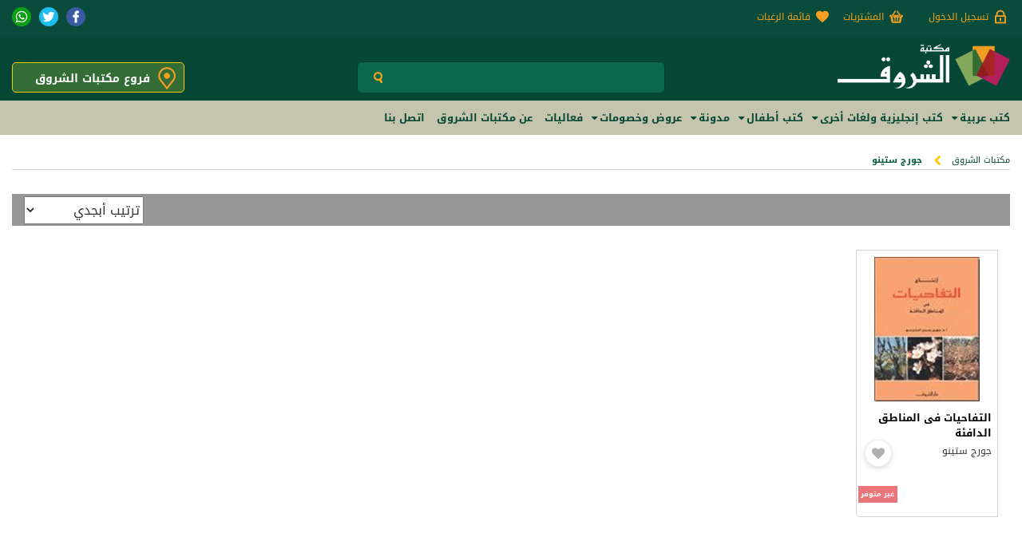

--- FILE ---
content_type: text/html; charset=utf-8
request_url: https://www.shoroukbookstores.com/books/author.aspx?id=63be409c-4744-4341-8dda-93d7fccb87cd
body_size: 17955
content:


<!DOCTYPE html PUBLIC "-//W3C//DTD XHTML 1.0 Transitional//EN" "http://www.w3.org/TR/xhtml1/DTD/xhtml1-transitional.dtd">

<html xmlns="http://www.w3.org/1999/xhtml" lang="ar">
<head id="Head1">
    
    <!-- Google tag (gtag.js) -->
    <script async src="https://www.googletagmanager.com/gtag/js?id=G-R7LWKC9WSC"></script>
    <script>
        window.dataLayer = window.dataLayer || [];
        function gtag() { dataLayer.push(arguments); }
        gtag('js', new Date());

        gtag('config', 'G-R7LWKC9WSC');
    </script>
    

    <!-- Facebook Pixel Code -->
    <div id="divFacebookViewContent">
        <script>
            !function (f, b, e, v, n, t, s) {
                if (f.fbq) return; n = f.fbq = function () {
                    n.callMethod ?
                        n.callMethod.apply(n, arguments) : n.queue.push(arguments)
                };
                if (!f._fbq) f._fbq = n; n.push = n; n.loaded = !0; n.version = '2.0';
                n.queue = []; t = b.createElement(e); t.async = !0;
                t.src = v; s = b.getElementsByTagName(e)[0];
                s.parentNode.insertBefore(t, s)
            }(window, document, 'script',
                'https://connect.facebook.net/en_US/fbevents.js');
            fbq('init', '1966050217016159');
            fbq('init', '1326517644445207');
            fbq('track', 'PageView', {
                eventID: 'b1ea97d4-2531-48fe-89c2-4c22336edf82'
            });
        </script>
    </div>
    <noscript>
        <img height="1" width="1"
            src="https://www.facebook.com/tr?id=1966050217016159&ev=PageView
    &noscript=1" />
    </noscript>
    <!-- End Facebook Pixel Code -->

    
    <script type="text/javascript">
        (function (c, l, a, r, i, t, y) {
            c[a] = c[a] || function () { (c[a].q = c[a].q || []).push(arguments) };
            t = l.createElement(r); t.async = 1; t.src = "https://www.clarity.ms/tag/" + i;
            y = l.getElementsByTagName(r)[0]; y.parentNode.insertBefore(t, y);
        })(window, document, "clarity", "script", "hcgn53chj2");
    </script>
    

    
    
    

    
    <link rel="manifest" href="/manifest.json" />
    <script type="text/javascript" src="https://www.gstatic.com/firebasejs/7.14.2/firebase-app.js"></script>
    <script type="text/javascript" src='https://www.gstatic.com/firebasejs/7.14.2/firebase-messaging.js'></script>
    <script type="text/javascript">
        var firebaseConfig = {
            apiKey: "AIzaSyDMguibJ2VEv4DeTVtnrrIr7wJWcaqppyA",
            authDomain: "shoroukbookstores-web.firebaseapp.com",
            databaseURL: "https://shoroukbookstores-web.firebaseio.com",
            projectId: "shoroukbookstores-web",
            storageBucket: "shoroukbookstores-web.appspot.com",
            messagingSenderId: "884674141648",
            appId: "1:884674141648:web:5d68dea744e72262e92dd5",
            measurementId: "G-R7LWKC9WSC"
        };

        // Initialize Firebase
        firebase.initializeApp(firebaseConfig);

        const messaging = firebase.messaging();
        messaging.usePublicVapidKey('BD9ts39mXzCbXmntmiUqbfEBTcGvft8dWcYLQ-BQSWU21rS1YsrdXNp2zFaTgwUZFlkPwggxFl4r2oRot-Fm2ds');
        messaging.onMessage(function (payload) {
            const notificationTitle = payload.notification.title;
            if (!("Notification" in window)) {
                console.log("This browser does not support system notifications");
            }
            // Let's check whether notification permissions have already been granted
            else if (Notification.permission === "granted") {
                // If it's okay let's create a notification
                var notification = new Notification(notificationTitle, payload.notification);
                notification.onclick = function (event) {
                    event.preventDefault(); // prevent the browser from focusing the Notification's tab
                    if (payload.fcmOptions != null)
                        window.open(payload.fcmOptions.link, '_blank');
                    notification.close();
                }
            }
        });

        if ('serviceWorker' in navigator) {
            window.addEventListener('load', function () {
                navigator.serviceWorker.register('/firebase-messaging-sw.js')
                    .then(registration => {
                        //Confirm user permission for notification
                        Notification.requestPermission()
                            .then(permission => {
                                if (permission === 'granted') {
                                    messaging.getToken().then(
                                        token => {

                                            if (!isTokenSentToServer()) {

                                                var body = "شكرا للاشتراك في الخدمة، سنرسل لك أحدث الكتب والعروض قريبا";
                                                var title = "مكتبات الشروق";
                                                //If notification is allowed
                                                $.ajax({
                                                    type: "POST",
                                                    url: '/_Services/WebNotificationService.asmx/PushNotificationMessage',
                                                    data: "{'registrationToken': '" + token + "','body':'" + body + "','title':'" + title + "'}",
                                                    contentType: "application/json; charset=utf-8",
                                                    dataType: "json",
                                                    success: function (response) {

                                                        sendTokenToServer(token);
                                                    },
                                                    error: function (xhr, textStatus, errorThrown) {
                                                        console.log("Error :" + textStatus);
                                                    },
                                                    //complete event
                                                    complete: function () {

                                                    }
                                                });
                                            }
                                            else
                                                console.log("Token already sent to server");

                                        });

                                } else {
                                    //If notification is not allowed
                                    console.log(permission)
                                }


                            })
                    })
            })
        }
        // Add a message to the messages element.
        function appendMessage(payload) {
            const messagesElement = document.querySelector('#messages');
            const dataHeaderELement = document.createElement('h5');
            const dataElement = document.createElement('pre');
            dataElement.style = 'overflow-x:hidden;';
            dataHeaderELement.textContent = 'Received message:';
            dataElement.textContent = JSON.stringify(payload, null, 2);
            messagesElement.appendChild(dataHeaderELement);
            messagesElement.appendChild(dataElement);
        }
        function setTokenSentToServer(sent) {
            window.localStorage.setItem('sentToServer', sent ? '1' : '0');
        }
        function isTokenSentToServer() {
            return window.localStorage.getItem('sentToServer') === '1';
        }
        function sendTokenToServer(currentToken) {
            if (!isTokenSentToServer()) {
                console.log('Sending token to server...');
                // TODO(developer): Send the current token to your server.
                setTokenSentToServer(true);
            } else {
                console.log('Token already sent to server so won\'t send it again ' +
                    'unless it changes');
            }

        }

    </script>

    

    
    
    

    <meta name="viewport" content="width=device-width, initial-scale=1.0" /><meta content="text/html; charset=utf-8" http-equiv="Content-Type" /><meta id="MetaFBImage" property="og:image" content="https://www.shoroukbookstores.com/App_Themes/images/Share_Logo.jpg" /><meta id="MetaFBTitle" property="og:title" content="جورج ستينو -  مكتبات الشروق" /><meta id="MetaFBDescription" property="og:description" content="التفاحيات فى المناطق الدافئة" /><meta id="MetaFBImageType" property="og:image:type" content="image/jpg" /><meta id="MetaFBImageWidth" property="og:image:width" content="200" /><meta id="MetaFBImageHeight" property="og:image:height" content="288" /><meta id="MetaUrl_Og" property="og:url" content="https://www.shoroukbookstores.com/books/author.aspx?id=63be409c-4744-4341-8dda-93d7fccb87cd" /><link id="MetaUrl_Canonical" rel="canonical" href="https://www.shoroukbookstores.com/books/author.aspx?id=63be409c-4744-4341-8dda-93d7fccb87cd" /><meta id="MetaType" property="og:type" content="website" /><link rel="shortcut icon" type="image/x-icon" href="/favicon.ico" /><meta property="fb:app_id" content="989794667754851" />
    
    <script src='/_responsive/jquery-3.1.1.min.js' type="text/javascript"></script>
    
    <script src='/_Scripts/_JavaScript/Basket.js' type="text/javascript"></script>
    <script src='/_Scripts/_JavaScript/jquery.isloading.js' type="text/javascript"></script>

    

    <link rel="stylesheet" href="/_responsive/animate.css" /><link rel="stylesheet" media="screen" href="/_responsive/bootstrap.min.css?v=5" /><link rel="stylesheet" href="/_responsive/swiper.min.css" /><link rel="stylesheet" href="/_responsive/font-awesome.min.css" /><link rel="stylesheet" href="/_responsive/custom-style.css?v=12" /><link rel="stylesheet" href="/_responsive/blog.css?v=14" />
    

    <script src='/_responsive/bootstrap.min.js'> </script>
    <script src='/_responsive/swiper.jquery.min.js?v=6'></script>
    <script src='/_responsive/custom-scripts.js?v=13' defer="defer"></script>
    


    

    
    <script type="text/javascript">
        var userName = '';
    </script>


    
    
    <div id="fb-root"></div>

    <script>
        window.fbAsyncInit = function () {
            FB.init({
                appId: '989794667754851',
                cookie: true,                     // Enable cookies to allow the server to access the session.
                xfbml: true,                     // Parse social plugins on this webpage.
                version: 'v8.0'           // Use this Graph API version for this call.
            });
        }
    </script>

    <script>(function (d, s, id) {
                var js, fjs = d.getElementsByTagName(s)[0];
                if (d.getElementById(id)) return;
                js = d.createElement(s); js.id = id;
                js.src = "https://connect.facebook.net/ar_AR/sdk/xfbml.customerchat.js#xfbml=1&version=v7.0&appId=989794667754851";
                fjs.parentNode.insertBefore(js, fjs);
            }(document, 'script', 'facebook-jssdk'));
    </script>
    



    
<link href="../App_Themes/Site_Green/chosen.min.css" type="text/css" rel="stylesheet" /><link href="../App_Themes/Site_Green/jquery-ui.css" type="text/css" rel="stylesheet" /><link href="../App_Themes/Site_Green/main37.css" type="text/css" rel="stylesheet" /><link href="../App_Themes/Site_Green/print1.css" type="text/css" rel="stylesheet" /><link href="../App_Themes/Site_Green/slick.css" type="text/css" rel="stylesheet" /><title>
	جورج ستينو -  مكتبات الشروق
</title></head>

<body>
    <form method="post" action="./author.aspx?id=63be409c-4744-4341-8dda-93d7fccb87cd" id="form1">
<div class="aspNetHidden">
<input type="hidden" name="__EVENTTARGET" id="__EVENTTARGET" value="" />
<input type="hidden" name="__EVENTARGUMENT" id="__EVENTARGUMENT" value="" />
<input type="hidden" name="__LASTFOCUS" id="__LASTFOCUS" value="" />
<input type="hidden" name="__VIEWSTATE" id="__VIEWSTATE" value="/[base64]/[base64]/[base64]/[base64]/[base64]/[base64]/[base64]/[base64]/[base64]/[base64]" />
</div>

<script type="text/javascript">
//<![CDATA[
var theForm = document.forms['form1'];
if (!theForm) {
    theForm = document.form1;
}
function __doPostBack(eventTarget, eventArgument) {
    if (!theForm.onsubmit || (theForm.onsubmit() != false)) {
        theForm.__EVENTTARGET.value = eventTarget;
        theForm.__EVENTARGUMENT.value = eventArgument;
        theForm.submit();
    }
}
//]]>
</script>


<script src="/WebResource.axd?d=ZRcxhKgwRUQXbImX1pOOtrYUr1C4Il9IRfWa10kA8TCEJlHjsXpm9TjFz4XdRRskp_PjViJrRuwljzSnN823qwOgSw-1U25ZQXSGzZTHgRY1&amp;t=638994993279471658" type="text/javascript"></script>


<script src="/ScriptResource.axd?d=XnMQdMVrCv_wM24HsW1P90fh8oK-B9dnq3EyUiyPwoNLClnAHFwp3neRGBbzY_9b-Ev0E4wHzFQn4wgg83O4gs2LfE6UDfSdpXNH6gVp-tH_4AxS-HeR5WWgknFgnRMnOmTc-sZCeQ4ujpvPlkdZOg2&amp;t=f2cd5c5" type="text/javascript"></script>
<script type="text/javascript">
//<![CDATA[
if (typeof(Sys) === 'undefined') throw new Error('ASP.NET Ajax client-side framework failed to load.');
//]]>
</script>

<script src="/ScriptResource.axd?d=aWxrp-4_rzGVC05u5J-jaaVtAoiWKOcRK42IwRbnSTzqvMsNsKMs6qPHU3eLDbcgFFjgSZOig6Wj8NTib9tLScAERWQVMHHmZfRQwdOguSTUwGyQVmu7Vxzck66mQelSdOH1n3zKoEuDmpcx5WylaA2&amp;t=f2cd5c5" type="text/javascript"></script>
<div class="aspNetHidden">

	<input type="hidden" name="__VIEWSTATEGENERATOR" id="__VIEWSTATEGENERATOR" value="F22CFB63" />
	<input type="hidden" name="__EVENTVALIDATION" id="__EVENTVALIDATION" value="/wEdAAo/vRlWkWoliVf6zZCZMvWWAMCTv+9Da4qVZneytrUEcZjL8HyYir3TNEvjwbhtI6SusDhkDF0O5mO8XXABSW0Gyk6FcoFc5NY9L/IDcBckKekHzCWaxXqGXZg0ihcf4k+kPm0H+hQjfkcs5C5HDn7jre/2o8ez7M0tlMBc2IEkQN4bCKDkwhFfK5NDRZqyMFyJVpyWqqimYGuTZMDUMp3LpDdh1lSWwd1VDYkVPBZ49lZkQq4xXZU2GDHKFJhjeR4=" />
</div>

        <input type="hidden" name="ctl00$HfFacebookPixelEventID" id="HfFacebookPixelEventID" value="b1ea97d4-2531-48fe-89c2-4c22336edf82" />

        <!--Header-->
        <div class="header" id="header-sroll">

            <div class="headerTop  row margin-zero">
                <div class="container">

                    <div class="col-sm-9 col-xs-12 padding-zero">
                        <div class="headIcons">
                            

                            <div>
                                <a id="HlLogin" class="login" href="/user/login">تسجيل الدخول</a>
                            </div>

                            <div class="logoutButton">
                                
                            </div>

                            
                            <script type="text/javascript">
//<![CDATA[
Sys.WebForms.PageRequestManager._initialize('ctl00$CartControl1$ScriptManager1', 'form1', ['tctl00$CartControl1$Up1','CartControl1_Up1'], [], [], 90, 'ctl00');
//]]>
</script>

<div id="CartControl1_Up1">
	
<a href="/tools/shoppingcart.aspx" id="CartControl1_AncCart" class="basket" rel="Cart">المشتريات 
    </a>

</div>

                            <div class="hidden-xs">
                                <a id="HLWishList" class="wishList" href="/user/login/default.aspx?returnUrl=~/user/wishlist.aspx">قائمة الرغبات</a>
                            </div>

                            <div>
                                
                            </div>
                        </div>
                    </div>

                    <div class="col-sm-3 hidden-xs padding-zero">
                        <div class="socialIcons">
                            <ul>
                                <li><a href='https://wa.me/201011810881' target="_blank" class="whatsappIcon"></a></li>
                                <li><a href='https://twitter.com/ShoroukBStores' target="_blank" class="twitterIcon"></a></li>
                                <li><a href="https://www.facebook.com/shoroukbookstore/" target="_blank" class="facebookIcon"></a></li>
                            </ul>
                        </div>
                    </div>



                </div>
            </div>

            <div class="header-mobile animated fadeInBig">
                <div class="headerMid row margin-zero">
                    <div class="container">

                        <div class="col-md-4 col-sm-4 col-xs-12 padding-zero">
                            <div class="headerLogo">
                                <a href='/'>
                                    <img src='/_responsive/logo.png' alt="" class="img-responsive" />
                                </a>
                            </div>
                        </div>

                        <div class="col-md-4 col-sm-4 col-xs-12">
                            <div class="search">
                                


<script type="text/javascript">
    function clickButton(e, buttonid) {
        //    debugger;
        var bt = document.getElementById(buttonid);
        if (typeof (bt) == 'object') {
            if (navigator.appName.indexOf("Netscape") > -1) {
                if (e.keyCode == 13) {
                    if (bt && typeof (bt.click) == 'undefined') {
                        bt.click = addClickFunction1(bt);
                    }
                }
            }
            if (navigator.appName.indexOf("Microsoft Internet Explorer") > -1) {
                if (event.keyCode == 13) {
                    bt.click();
                    return false;
                }
            }
        }
    }

    function addClickFunction1(bt) {
        //    debugger;
        var result = true;
        if (bt.onclick) result = bt.onclick();
        if (typeof (result) == 'undefined' || result) {
            eval(bt.href);
        }
    }
  
  function sanitizeInput() {
                    var txt = document.getElementById('SearchControl2_searchTxt');
                    txt.value = txt.value.replace(/</g, '').replace(/>/g, '');
                 }

</script>
<div id="SearchControl2_Panel1" onkeypress="javascript:return WebForm_FireDefaultButton(event, &#39;SearchControl2_lbtn_Search&#39;)">
	
    <input type="submit" name="ctl00$SearchControl2$lbtn_Search" value="" onclick="sanitizeInput();" id="SearchControl2_lbtn_Search" class="searchBtn" />
    <input name="ctl00$SearchControl2$searchTxt" type="text" id="SearchControl2_searchTxt" class="searchTxt" onkeypress="javascript:return clickButton(event,&#39;SearchControl2_lbtn_Search&#39;);" />

</div>

                            </div>
                        </div>
                        <div class="col-md-4 col-sm-4 hidden-xs padding-zero">
                            <div class="stores">
                                <a href='/branches'>فروع مكتبات الشروق <i>
                                    <img src='/App_Themes/Images/location-ico.png' alt="" /></i></a>
                            </div>
                        </div>


                    </div>
                    <div class="clear"></div>
                </div>

                <!--Category Menu-->
                <div class="row margin-zero category-menu hidden-sm hidden-xs">
                    <div class="container ">
                        <ul class="exo-menu">
                            
                                    <!--mega menu-->
                                    <li class="mega-drop-down">
                                        <a class="menuLink itemArrow" href='/books/arabic'>
                                            <h2><i class="fa fa-sort-down"></i>كتب عربية</h2>
                                        </a>
                                        <div class="animated fadeIn mega-menu">
                                            <div class="mega-menu-wrap">
                                                <div class="row margin0">
                                                    <div class="col-md-4 menu-static-links float-left">
                                                        <ul>
                                                            <li><a href='/books/arabic'>جميع الكتب</a></li>
                                                            <li><a href='/books/arabic/bestseller'>الأكثر مبيعًا</a></li>
                                                            <li><a href='/books/arabic/latest'>أحدث الإصدارات</a></li>
                                                            <li><a href='/books/arabic/recommended'>ترشيحات الشروق</a></li>
                                                        </ul>
                                                    </div>
                                                    <!--Repeat link-->
                                                    <div class="col-md-8">
                                                        <ul class="description row margin-zero">
                                                            
                                                                    <li class="col-md-4 col-sm-4 col-xs-6">
                                                                        <a href='/books/arabic/literature-fiction'>
                                                                            <h3>أدب</h3>
                                                                        </a>
                                                                    </li>
                                                                
                                                                    <li class="col-md-4 col-sm-4 col-xs-6">
                                                                        <a href='/books/arabic/business-economy'>
                                                                            <h3>إقتصاد وإدارة أعمال</h3>
                                                                        </a>
                                                                    </li>
                                                                
                                                                    <li class="col-md-4 col-sm-4 col-xs-6">
                                                                        <a href='/books/arabic/cooking-food'>
                                                                            <h3>الطبخ</h3>
                                                                        </a>
                                                                    </li>
                                                                
                                                                    <li class="col-md-4 col-sm-4 col-xs-6">
                                                                        <a href='/books/arabic/science-nature'>
                                                                            <h3>العلوم والطبيعة</h3>
                                                                        </a>
                                                                    </li>
                                                                
                                                                    <li class="col-md-4 col-sm-4 col-xs-6">
                                                                        <a href='/books/arabic/woman-parenting-family'>
                                                                            <h3>المرأة والعائلة</h3>
                                                                        </a>
                                                                    </li>
                                                                
                                                                    <li class="col-md-4 col-sm-4 col-xs-6">
                                                                        <a href='/books/arabic/history-biographies-memoirs'>
                                                                            <h3>تاريخ - سير وتراجم</h3>
                                                                        </a>
                                                                    </li>
                                                                
                                                                    <li class="col-md-4 col-sm-4 col-xs-6">
                                                                        <a href='/books/arabic/self-help'>
                                                                            <h3>تنمية ذاتية وهوايات</h3>
                                                                        </a>
                                                                    </li>
                                                                
                                                                    <li class="col-md-4 col-sm-4 col-xs-6">
                                                                        <a href='/books/arabic/humanity-social-sciences'>
                                                                            <h3>دراسات إنسانية وفكرية</h3>
                                                                        </a>
                                                                    </li>
                                                                
                                                                    <li class="col-md-4 col-sm-4 col-xs-6">
                                                                        <a href='/books/arabic/health-fitness'>
                                                                            <h3>صحة عامة ونظام غذائى</h3>
                                                                        </a>
                                                                    </li>
                                                                
                                                                    <li class="col-md-4 col-sm-4 col-xs-6">
                                                                        <a href='/books/arabic/arts'>
                                                                            <h3>فنون</h3>
                                                                        </a>
                                                                    </li>
                                                                
                                                                    <li class="col-md-4 col-sm-4 col-xs-6">
                                                                        <a href='/books/arabic/law'>
                                                                            <h3>قانون</h3>
                                                                        </a>
                                                                    </li>
                                                                
                                                                    <li class="col-md-4 col-sm-4 col-xs-6">
                                                                        <a href='/books/arabic/references-encyclopedia'>
                                                                            <h3>مراجع وموسوعات</h3>
                                                                        </a>
                                                                    </li>
                                                                
                                                        </ul>
                                                    </div>
                                                </div>
                                            </div>
                                        </div>
                                    </li>
                                
                                    <!--mega menu-->
                                    <li class="mega-drop-down">
                                        <a class="menuLink itemArrow" href='/books/english'>
                                            <h2><i class="fa fa-sort-down"></i>كتب إنجليزية ولغات أخرى</h2>
                                        </a>
                                        <div class="animated fadeIn mega-menu">
                                            <div class="mega-menu-wrap">
                                                <div class="row margin0">
                                                    <div class="col-md-4 menu-static-links float-left">
                                                        <ul>
                                                            <li><a href='/books/english'>جميع الكتب</a></li>
                                                            <li><a href='/books/english/bestseller'>الأكثر مبيعًا</a></li>
                                                            <li><a href='/books/english/latest'>أحدث الإصدارات</a></li>
                                                            <li><a href='/books/english/recommended'>ترشيحات الشروق</a></li>
                                                        </ul>
                                                    </div>
                                                    <!--Repeat link-->
                                                    <div class="col-md-8">
                                                        <ul class="description row margin-zero">
                                                            
                                                                    <li class="col-md-4 col-sm-4 col-xs-6">
                                                                        <a href='/books/english/architecture-interior-design'>
                                                                            <h3>Architecture , Interior Design</h3>
                                                                        </a>
                                                                    </li>
                                                                
                                                                    <li class="col-md-4 col-sm-4 col-xs-6">
                                                                        <a href='/books/english/art'>
                                                                            <h3>Art</h3>
                                                                        </a>
                                                                    </li>
                                                                
                                                                    <li class="col-md-4 col-sm-4 col-xs-6">
                                                                        <a href='/books/english/biographies-memoirs'>
                                                                            <h3>Biographies , Memoirs</h3>
                                                                        </a>
                                                                    </li>
                                                                
                                                                    <li class="col-md-4 col-sm-4 col-xs-6">
                                                                        <a href='/books/english/business-finance'>
                                                                            <h3>Business , Finance</h3>
                                                                        </a>
                                                                    </li>
                                                                
                                                                    <li class="col-md-4 col-sm-4 col-xs-6">
                                                                        <a href='/books/english/cooking-food-beverages'>
                                                                            <h3>Cooking , Food , Beverages</h3>
                                                                        </a>
                                                                    </li>
                                                                
                                                                    <li class="col-md-4 col-sm-4 col-xs-6">
                                                                        <a href='/books/english/education'>
                                                                            <h3>Education</h3>
                                                                        </a>
                                                                    </li>
                                                                
                                                                    <li class="col-md-4 col-sm-4 col-xs-6">
                                                                        <a href='/books/english/egyptology'>
                                                                            <h3>Egyptology</h3>
                                                                        </a>
                                                                    </li>
                                                                
                                                                    <li class="col-md-4 col-sm-4 col-xs-6">
                                                                        <a href='/books/english/fiction-literature'>
                                                                            <h3>Fiction , Literature</h3>
                                                                        </a>
                                                                    </li>
                                                                
                                                                    <li class="col-md-4 col-sm-4 col-xs-6">
                                                                        <a href='/books/english/health'>
                                                                            <h3>Health , Fitness</h3>
                                                                        </a>
                                                                    </li>
                                                                
                                                                    <li class="col-md-4 col-sm-4 col-xs-6">
                                                                        <a href='/books/english/history'>
                                                                            <h3>History</h3>
                                                                        </a>
                                                                    </li>
                                                                
                                                                    <li class="col-md-4 col-sm-4 col-xs-6">
                                                                        <a href='/books/english/reference'>
                                                                            <h3>Reference</h3>
                                                                        </a>
                                                                    </li>
                                                                
                                                                    <li class="col-md-4 col-sm-4 col-xs-6">
                                                                        <a href='/books/english/parenting-families'>
                                                                            <h3>Parenting and Families</h3>
                                                                        </a>
                                                                    </li>
                                                                
                                                                    <li class="col-md-4 col-sm-4 col-xs-6">
                                                                        <a href='/books/english/politics-current-affairs'>
                                                                            <h3>Politics , Current Affairs</h3>
                                                                        </a>
                                                                    </li>
                                                                
                                                                    <li class="col-md-4 col-sm-4 col-xs-6">
                                                                        <a href='/books/english/religions-spirituality'>
                                                                            <h3>Religion , Spirituality</h3>
                                                                        </a>
                                                                    </li>
                                                                
                                                                    <li class="col-md-4 col-sm-4 col-xs-6">
                                                                        <a href='/books/english/sciences-nature'>
                                                                            <h3>Science , Nature</h3>
                                                                        </a>
                                                                    </li>
                                                                
                                                                    <li class="col-md-4 col-sm-4 col-xs-6">
                                                                        <a href='/books/english/self-help-relationships'>
                                                                            <h3>Self-Help , Relationships</h3>
                                                                        </a>
                                                                    </li>
                                                                
                                                                    <li class="col-md-4 col-sm-4 col-xs-6">
                                                                        <a href='/books/english/social-sciences'>
                                                                            <h3>Social Sciences</h3>
                                                                        </a>
                                                                    </li>
                                                                
                                                                    <li class="col-md-4 col-sm-4 col-xs-6">
                                                                        <a href='/books/english/travel'>
                                                                            <h3>Travel</h3>
                                                                        </a>
                                                                    </li>
                                                                
                                                                    <li class="col-md-4 col-sm-4 col-xs-6">
                                                                        <a href='/books/english/young-adults'>
                                                                            <h3>Young Adults</h3>
                                                                        </a>
                                                                    </li>
                                                                
                                                                    <li class="col-md-4 col-sm-4 col-xs-6">
                                                                        <a href='/books/english/fashion'>
                                                                            <h3>Fashion</h3>
                                                                        </a>
                                                                    </li>
                                                                
                                                        </ul>
                                                    </div>
                                                </div>
                                            </div>
                                        </div>
                                    </li>
                                
                                    <!--mega menu-->
                                    <li class="mega-drop-down">
                                        <a class="menuLink itemArrow" href='/books/kids'>
                                            <h2><i class="fa fa-sort-down"></i>كتب أطفال</h2>
                                        </a>
                                        <div class="animated fadeIn mega-menu">
                                            <div class="mega-menu-wrap">
                                                <div class="row margin0">
                                                    <div class="col-md-4 menu-static-links float-left">
                                                        <ul>
                                                            <li><a href='/books/kids'>جميع الكتب</a></li>
                                                            <li><a href='/books/kids/bestseller'>الأكثر مبيعًا</a></li>
                                                            <li><a href='/books/kids/latest'>أحدث الإصدارات</a></li>
                                                            <li><a href='/books/kids/recommended'>ترشيحات الشروق</a></li>
                                                        </ul>
                                                    </div>
                                                    <!--Repeat link-->
                                                    <div class="col-md-8">
                                                        <ul class="description row margin-zero">
                                                            
                                                                    <li class="col-md-4 col-sm-4 col-xs-6">
                                                                        <a href='/books/kids/english-children-books'>
                                                                            <h3>English Children Books</h3>
                                                                        </a>
                                                                    </li>
                                                                
                                                                    <li class="col-md-4 col-sm-4 col-xs-6">
                                                                        <a href='/books/kids/arabic-children-books'>
                                                                            <h3>كتب أطفال عربى</h3>
                                                                        </a>
                                                                    </li>
                                                                
                                                        </ul>
                                                    </div>
                                                </div>
                                            </div>
                                        </div>
                                    </li>
                                
                            <li class="mega-drop-down">
                                <a class="menuLink itemArrow" href='/blog'>
                                    <h2><i class="fa fa-sort-down"></i>مدونة</h2>
                                </a>
                                <div class="animated fadeIn mega-menu">
                                    <div class="mega-menu-wrap">
                                        <div class="row margin0">
                                            <div class="col-md-4 menu-static-links float-left">
                                                <ul>
                                                    <li><a href='/blog'>الرئيسية</a></li>
                                                </ul>
                                            </div>
                                            <!--Repeat link-->
                                            <div class="col-md-8">
                                                <ul class="description row margin-zero">
                                                    
                                                            <li class="col-md-4 col-sm-4 col-xs-6">
                                                                <a href='/blog/كتاب-ومبدعون'>
                                                                    <h3>كُتّاب ومبدعون</h3>
                                                                </a>
                                                            </li>
                                                        
                                                            <li class="col-md-4 col-sm-4 col-xs-6">
                                                                <a href='/blog/عالم-الكتب'>
                                                                    <h3>عالم الكتب</h3>
                                                                </a>
                                                            </li>
                                                        
                                                            <li class="col-md-4 col-sm-4 col-xs-6">
                                                                <a href='/blog/بين-السطور'>
                                                                    <h3>بين السطور</h3>
                                                                </a>
                                                            </li>
                                                        
                                                </ul>
                                            </div>
                                        </div>
                                    </div>
                                </div>
                            </li>
                            
                            <li class="mega-drop-down">
                                <a class="menuLink" href='/offers'>
                                    <h2><i class="fa fa-sort-down"></i>عروض وخصومات</h2>
                                </a>
                                <div class="animated fadeIn mega-menu">
                                    <div class="mega-menu-wrap">
                                        <div class="row margin0">

                                            <!--links-->
                                            <div class="col-md-12">
                                                <ul class="description row margin-zero">
                                                    
                                                            <li class="col-md-4 col-sm-4 col-xs-6">
                                                                <a href='/offers/?BookTypeID=b7f3bc76-654b-43ed-bb88-d89fab9f3de3'>
                                                                    <h3>كتب عربية</h3>
                                                                </a>
                                                            </li>
                                                        
                                                            <li class="col-md-4 col-sm-4 col-xs-6">
                                                                <a href='/offers/?BookTypeID=66fd5ed6-7675-4327-876b-fb06a5b0c1d7'>
                                                                    <h3>كتب إنجليزية ولغات أخرى</h3>
                                                                </a>
                                                            </li>
                                                        
                                                            <li class="col-md-4 col-sm-4 col-xs-6">
                                                                <a href='/offers/?BookTypeID=4b88a2a1-ae4a-4347-96d7-6cea8f1488ed'>
                                                                    <h3>كتب أطفال</h3>
                                                                </a>
                                                            </li>
                                                        
                                                </ul>
                                            </div>
                                        </div>
                                    </div>
                                </div>
                            </li>

                            <li><a href='/events'>
                                <h2>فعاليات</h2>
                            </a></li>

                            <li><a href='/about'>
                                <h2>عن مكتبات الشروق</h2>
                            </a></li>

                            <li><a href='/contact'>
                                <h2>اتصل بنا</h2>
                            </a></li>
                        </ul>
                    </div>
                </div>



                <!--Mobile Menu-->
                <div class="row margin-zero mobile-menu hidden-lg hidden-md">
                    <div id="menu-container">
                        <div id="menu-wrapper">
                            <div id="hamburger-menu"><span></span><span></span><span></span></div>
                            <!-- hamburger-menu -->
                        </div>
                        <!-- menu-wrapper -->
                        <ul class="menu-list accordion">
                            

                                    <li id="nav1" class="toggle accordion-toggle">
                                        <span class="icon-plus"></span>
                                        <a class="menu-link" href="#">كتب عربية</a>
                                    </li>
                                    <!-- accordion-toggle -->
                                    <ul class="menu-submenu accordion-content">
                                        
                                                <li>
                                                    <a class="head" href='/books/arabic/literature-fiction'>
                                                        <i class="fa fa-minus"></i>أدب
                                                    </a>
                                                </li>
                                            
                                                <li>
                                                    <a class="head" href='/books/arabic/business-economy'>
                                                        <i class="fa fa-minus"></i>إقتصاد وإدارة أعمال
                                                    </a>
                                                </li>
                                            
                                                <li>
                                                    <a class="head" href='/books/arabic/cooking-food'>
                                                        <i class="fa fa-minus"></i>الطبخ
                                                    </a>
                                                </li>
                                            
                                                <li>
                                                    <a class="head" href='/books/arabic/science-nature'>
                                                        <i class="fa fa-minus"></i>العلوم والطبيعة
                                                    </a>
                                                </li>
                                            
                                                <li>
                                                    <a class="head" href='/books/arabic/woman-parenting-family'>
                                                        <i class="fa fa-minus"></i>المرأة والعائلة
                                                    </a>
                                                </li>
                                            
                                                <li>
                                                    <a class="head" href='/books/arabic/history-biographies-memoirs'>
                                                        <i class="fa fa-minus"></i>تاريخ - سير وتراجم
                                                    </a>
                                                </li>
                                            
                                                <li>
                                                    <a class="head" href='/books/arabic/self-help'>
                                                        <i class="fa fa-minus"></i>تنمية ذاتية وهوايات
                                                    </a>
                                                </li>
                                            
                                                <li>
                                                    <a class="head" href='/books/arabic/humanity-social-sciences'>
                                                        <i class="fa fa-minus"></i>دراسات إنسانية وفكرية
                                                    </a>
                                                </li>
                                            
                                                <li>
                                                    <a class="head" href='/books/arabic/health-fitness'>
                                                        <i class="fa fa-minus"></i>صحة عامة ونظام غذائى
                                                    </a>
                                                </li>
                                            
                                                <li>
                                                    <a class="head" href='/books/arabic/arts'>
                                                        <i class="fa fa-minus"></i>فنون
                                                    </a>
                                                </li>
                                            
                                                <li>
                                                    <a class="head" href='/books/arabic/law'>
                                                        <i class="fa fa-minus"></i>قانون
                                                    </a>
                                                </li>
                                            
                                                <li>
                                                    <a class="head" href='/books/arabic/references-encyclopedia'>
                                                        <i class="fa fa-minus"></i>مراجع وموسوعات
                                                    </a>
                                                </li>
                                            
                                        <li>
                                            <div class="menu-static-links">
                                                <ul>
                                                    <li><a href='/books/arabic'>جميع الكتب</a></li>
                                                    <li><a href='/books/arabic/bestseller'>الأكثر مبيعًا</a></li>
                                                    <li><a href='/books/arabic/latest'>أحدث الإصدارات</a></li>
                                                    <li><a href='/books/arabic/recommended'>ترشيحات الشروق</a></li>
                                                </ul>
                                            </div>
                                        </li>
                                    </ul>

                                

                                    <li id="nav1" class="toggle accordion-toggle">
                                        <span class="icon-plus"></span>
                                        <a class="menu-link" href="#">كتب إنجليزية ولغات أخرى</a>
                                    </li>
                                    <!-- accordion-toggle -->
                                    <ul class="menu-submenu accordion-content">
                                        
                                                <li>
                                                    <a class="head" href='/books/english/architecture-interior-design'>
                                                        <i class="fa fa-minus"></i>Architecture , Interior Design
                                                    </a>
                                                </li>
                                            
                                                <li>
                                                    <a class="head" href='/books/english/art'>
                                                        <i class="fa fa-minus"></i>Art
                                                    </a>
                                                </li>
                                            
                                                <li>
                                                    <a class="head" href='/books/english/biographies-memoirs'>
                                                        <i class="fa fa-minus"></i>Biographies , Memoirs
                                                    </a>
                                                </li>
                                            
                                                <li>
                                                    <a class="head" href='/books/english/business-finance'>
                                                        <i class="fa fa-minus"></i>Business , Finance
                                                    </a>
                                                </li>
                                            
                                                <li>
                                                    <a class="head" href='/books/english/cooking-food-beverages'>
                                                        <i class="fa fa-minus"></i>Cooking , Food , Beverages
                                                    </a>
                                                </li>
                                            
                                                <li>
                                                    <a class="head" href='/books/english/education'>
                                                        <i class="fa fa-minus"></i>Education
                                                    </a>
                                                </li>
                                            
                                                <li>
                                                    <a class="head" href='/books/english/egyptology'>
                                                        <i class="fa fa-minus"></i>Egyptology
                                                    </a>
                                                </li>
                                            
                                                <li>
                                                    <a class="head" href='/books/english/fiction-literature'>
                                                        <i class="fa fa-minus"></i>Fiction , Literature
                                                    </a>
                                                </li>
                                            
                                                <li>
                                                    <a class="head" href='/books/english/health'>
                                                        <i class="fa fa-minus"></i>Health , Fitness
                                                    </a>
                                                </li>
                                            
                                                <li>
                                                    <a class="head" href='/books/english/history'>
                                                        <i class="fa fa-minus"></i>History
                                                    </a>
                                                </li>
                                            
                                                <li>
                                                    <a class="head" href='/books/english/reference'>
                                                        <i class="fa fa-minus"></i>Reference
                                                    </a>
                                                </li>
                                            
                                                <li>
                                                    <a class="head" href='/books/english/parenting-families'>
                                                        <i class="fa fa-minus"></i>Parenting and Families
                                                    </a>
                                                </li>
                                            
                                                <li>
                                                    <a class="head" href='/books/english/politics-current-affairs'>
                                                        <i class="fa fa-minus"></i>Politics , Current Affairs
                                                    </a>
                                                </li>
                                            
                                                <li>
                                                    <a class="head" href='/books/english/religions-spirituality'>
                                                        <i class="fa fa-minus"></i>Religion , Spirituality
                                                    </a>
                                                </li>
                                            
                                                <li>
                                                    <a class="head" href='/books/english/sciences-nature'>
                                                        <i class="fa fa-minus"></i>Science , Nature
                                                    </a>
                                                </li>
                                            
                                                <li>
                                                    <a class="head" href='/books/english/self-help-relationships'>
                                                        <i class="fa fa-minus"></i>Self-Help , Relationships
                                                    </a>
                                                </li>
                                            
                                                <li>
                                                    <a class="head" href='/books/english/social-sciences'>
                                                        <i class="fa fa-minus"></i>Social Sciences
                                                    </a>
                                                </li>
                                            
                                                <li>
                                                    <a class="head" href='/books/english/travel'>
                                                        <i class="fa fa-minus"></i>Travel
                                                    </a>
                                                </li>
                                            
                                                <li>
                                                    <a class="head" href='/books/english/young-adults'>
                                                        <i class="fa fa-minus"></i>Young Adults
                                                    </a>
                                                </li>
                                            
                                                <li>
                                                    <a class="head" href='/books/english/fashion'>
                                                        <i class="fa fa-minus"></i>Fashion
                                                    </a>
                                                </li>
                                            
                                        <li>
                                            <div class="menu-static-links">
                                                <ul>
                                                    <li><a href='/books/english'>جميع الكتب</a></li>
                                                    <li><a href='/books/english/bestseller'>الأكثر مبيعًا</a></li>
                                                    <li><a href='/books/english/latest'>أحدث الإصدارات</a></li>
                                                    <li><a href='/books/english/recommended'>ترشيحات الشروق</a></li>
                                                </ul>
                                            </div>
                                        </li>
                                    </ul>

                                

                                    <li id="nav1" class="toggle accordion-toggle">
                                        <span class="icon-plus"></span>
                                        <a class="menu-link" href="#">كتب أطفال</a>
                                    </li>
                                    <!-- accordion-toggle -->
                                    <ul class="menu-submenu accordion-content">
                                        
                                                <li>
                                                    <a class="head" href='/books/kids/english-children-books'>
                                                        <i class="fa fa-minus"></i>English Children Books
                                                    </a>
                                                </li>
                                            
                                                <li>
                                                    <a class="head" href='/books/kids/arabic-children-books'>
                                                        <i class="fa fa-minus"></i>كتب أطفال عربى
                                                    </a>
                                                </li>
                                            
                                        <li>
                                            <div class="menu-static-links">
                                                <ul>
                                                    <li><a href='/books/kids'>جميع الكتب</a></li>
                                                    <li><a href='/books/kids/bestseller'>الأكثر مبيعًا</a></li>
                                                    <li><a href='/books/kids/latest'>أحدث الإصدارات</a></li>
                                                    <li><a href='/books/kids/recommended'>ترشيحات الشروق</a></li>
                                                </ul>
                                            </div>
                                        </li>
                                    </ul>

                                
                            <li id="nav1" class="toggle accordion-toggle">
                                <span class="icon-plus"></span>
                                <a class="menu-link" href="#">مدونة</a>
                            </li>
                            <ul class="menu-submenu accordion-content">
                                
                                        <li>
                                            <a class="head" href='/blog/كتاب-ومبدعون'>
                                                <i class="fa fa-minus"></i>كُتّاب ومبدعون
                                            </a>
                                        </li>
                                    
                                        <li>
                                            <a class="head" href='/blog/عالم-الكتب'>
                                                <i class="fa fa-minus"></i>عالم الكتب
                                            </a>
                                        </li>
                                    
                                        <li>
                                            <a class="head" href='/blog/بين-السطور'>
                                                <i class="fa fa-minus"></i>بين السطور
                                            </a>
                                        </li>
                                    
                                <li>
                                    <div class="menu-static-links">
                                        <ul>
                                            <li><a href='/blog'>الرئيسية</a></li>
                                        </ul>
                                    </div>
                                </li>
                            </ul>
                            




                            

                            <!-- menu-submenu accordon-content-->
                            <li id="nav3" class="toggle accordion-toggle">
                                <span class="icon-plus"></span>
                                <a class="menu-link" href="#">عروض وخصومات</a>
                            </li>
                            <!-- accordion-toggle -->
                            <ul class="menu-submenu accordion-content">
                                
                                        <li>
                                            <a class="head" href='/offers/?BookTypeID=b7f3bc76-654b-43ed-bb88-d89fab9f3de3'>
                                                <i class="fa fa-minus"></i>كتب عربية 
                                            </a>
                                        </li>
                                    
                                        <li>
                                            <a class="head" href='/offers/?BookTypeID=66fd5ed6-7675-4327-876b-fb06a5b0c1d7'>
                                                <i class="fa fa-minus"></i>كتب إنجليزية ولغات أخرى 
                                            </a>
                                        </li>
                                    
                                        <li>
                                            <a class="head" href='/offers/?BookTypeID=4b88a2a1-ae4a-4347-96d7-6cea8f1488ed'>
                                                <i class="fa fa-minus"></i>كتب أطفال 
                                            </a>
                                        </li>
                                    
                            </ul>

                            <li class="single-link">
                                <a href='/events'>فعاليات</a>
                            </li>

                            <li class="single-link">
                                <a href='/about'>عن مكتبات الشروق </a>
                            </li>

                            <li class="single-link">
                                <a href='/branches'>فروع مكتبات الشروق</a>
                            </li>

                            <li class="single-link">
                                <a href='/contact'>اتصل بنا</a>
                            </li>


                            <!-- menu-submenu accordon-content-->
                        </ul>
                        <!-- menu-list accordion-->
                    </div>
                    <!-- menu-container -->
                </div>

            </div>
            <div class="wrapper">
                <div class="clear"></div>

            </div>

        </div>
        <!--Header-->

        
        

        <div class="container padding-15 main-contaier">

            
    <div class="content">
        <div class="breadCrumb row margin-zero">
            <ul>
                <li><a href='/'>مكتبات الشروق</a> </li>
                <li class="current">
                    جورج ستينو</li>
            </ul>
        </div>
        <div class="greySearch row margin-zero author-line">
            <div class="col-xs-6">
                
            </div>
            <div class="col-xs-6">
                <div class="left">
                    <select name="ctl00$Body$DDLOrder" onchange="javascript:setTimeout(&#39;__doPostBack(\&#39;ctl00$Body$DDLOrder\&#39;,\&#39;\&#39;)&#39;, 0)" id="Body_DDLOrder" class="greySelect">
	<option selected="selected" value="az">ترتيب أبجدي</option>
	<option value="latest">الأحدث إصداراً</option>
	<option value="popular">الأعلى تصنيفاً</option>
	<option value="asc">الاقل سعرا</option>
	<option value="desc">الاعلى سعرا</option>

</select>
                </div>
            </div>
        </div>
        <div class="bookListBlock">
            <ul class="row margin-zero">
                
                        <li class="col-md-2 col-sm-3 col-xs-6">
                            <div class="bookListItem">
                                
<div itemid="bookItem " id='book-c4d537e2-42dc-481d-9ae6-e58751768cd1'>
    <div class="bookItem">

        <a class="discount" href='/offers/default.aspx?percentage=0' style='display:none;'>خصم
        0
        %
        </a>
        <div class='hide'>
            حجز مسبق
        </div>
        <div class='hide'>
            بتوقيع المؤلف
        </div>

        <!-- Wishlist Heart Icon -->
        <div class="wishlist-container" style='visibility :normal'>
            <a href="javascript:void(0);"
                class='heart-icon'
                onclick="toggleWishlist('c4d537e2-42dc-481d-9ae6-e58751768cd1', this)"
                data-book-id='c4d537e2-42dc-481d-9ae6-e58751768cd1'>
                <i class="fa fa-heart"></i>
                <div class="loading-spinner" style="display: none;">
                    <i class="fa fa-spinner fa-spin"></i>
                </div>
            </a>
        </div>

        <div class="image">
            <a href='/books/view.aspx?id=c4d537e2-42dc-481d-9ae6-e58751768cd1'>
                <img
                    alt=""
                    class="img-responsive"
                    data-lazy-img-src=''
                    src='https://www.shoroukbookstores.com/images/Books/thumb/9789770901113.jpg' />
            </a>
        </div>
        <div class="bookData">
            <strong style=''><a href='/books/view.aspx?id=c4d537e2-42dc-481d-9ae6-e58751768cd1'>
                التفاحيات فى المناطق الدافئة</a> </strong><span><a href='/books/author.aspx?id=63be409c-4744-4341-8dda-93d7fccb87cd'>
                    جورج ستينو</a> </span>
        </div>
        <div class="tabPrice">
            <div class="priceLined" style='visibility: hidden;'>
                <span class='priceDisc' style='visibility :hidden'>
                    1.25 $
                </span>
                <span class="oriPrice">
                    1.25 $
                </span>
            </div>
            <div class="clear">
            </div>
        </div>
        <div id="load-overlay" class="tabBuy" style='display:none'>
            <a class='btn btnAddtoCart' href="javascript:addCookie(userName+'ShoppingCart','c4d537e2-42dc-481d-9ae6-e58751768cd1',false)"></a>
        </div>
        <div id="load-overlay" class='notAvaliable' style=''>
            غير متوفر
        </div>
        <div class="clear"></div>
    </div>
</div>


                            </div>
                        </li>
                    
            </ul>
            <div class="clear"></div>
        </div>
        <div class="pager">
            
<!-- AspNetPager 7.3.2  Copyright:2003-2010 BoYang Computer Co., Ltd. (http://en.webdiyer.com) -->
<!--AspNetPager is hidden because there're only one page of records-->
<!-- AspNetPager 7.3.2  Copyright:2003-2010 BoYang Computer Co., Ltd. (http://en.webdiyer.com) -->


            <div class="clear">
            </div>
        </div>
        <div class="clear"></div>
    </div>


            <!--Content-->
            

            <div class="clear"></div>
        </div>


        <!--Footer-->
        <div class="footer row margin-zero">
            <div class="container">
                <div class="col-md-7 col-sm-6 hidden-xs padding-zero">
                    <div class="footer-menu">
                        <ul>
                            
                                    <li><a href='/books/arabic'><i class="fa fa-circle-o"></i>كتب عربية</a> </li>
                                
                                    <li><a href='/books/english'><i class="fa fa-circle-o"></i>كتب إنجليزية ولغات أخرى</a> </li>
                                
                                    <li><a href='/books/kids'><i class="fa fa-circle-o"></i>كتب أطفال</a> </li>
                                
                            
                            <li><a href='/blog'><i class="fa fa-circle-o"></i>مدونة</a> </li>
                            <li><a href='/offers'><i class="fa fa-circle-o"></i>عروض وخصومات</a> </li>

                            <li><a href='/events'><i class="fa fa-circle-o"></i>فعاليات</a> </li>
                            <li><a href='/about'><i class="fa fa-circle-o"></i>عن مكتبات الشروق</a> </li>
                            <li><a href='/contact'><i class="fa fa-circle-o"></i>اتصل بنا</a> </li>
                            <li><a href='/terms'><i class="fa fa-circle-o"></i>سياسة الاستخدام</a> </li>
                        </ul>
                    </div>
                </div>

                <div class="col-md-2 col-sm-3 col-xs-12">
                    <div class="footerLogo">
                        <a href='/'>
                            <img src='/App_Themes/images/logo.png' alt="الشروق" class="img-responsive" />
                        </a>
                    </div>
                </div>

                <div class="col-md-3 col-sm-3 col-xs-12 padding-zero">
                    <div class="social">
                        <a class="footerFB" href="https://www.facebook.com/shoroukbookstore/" target="_blank"></a>
                        <a class="footerTW" href='https://twitter.com/ShoroukBStores' target="_blank"></a>
                        <a class="footerWA" href='https://wa.me/201011810881' target="_blank"></a>
                        <div class="clear"></div>
                    </div>
                    <div class="logos">
                        <div>
                            <img src='/App_Themes/images/arabiLogo.jpg' alt="" />
                        </div>
                        <div>
                            <img src='/App_Themes/images/visaLogo.jpg' alt="" />
                        </div>
                    </div>

                </div>


            </div>
        </div>
        <div class="footerBottom row margin-zero">

            <div class="container">
                <div class="col-sm-6 col-xs-12  padding-zero">
                    <div class="cr">
                        <span class="cr">جميع الحقوق محفوظة - مكتبات الشروق
							2026
                        </span>
                        &nbsp;	
                    </div>
                </div>
                <div class="col-sm-6 col-xs-12 text-copy padding-zero">
                    <div class="clip">
                        <a href="http://clipsolutions.com/" target="_blank">تصميم وتطوير
                         <br />
                            CLIP Solutions</a>
                    </div>
                </div>
            </div>
        </div>

        <!--Back to top-->
        <div class="topTop animated fadeInLeft">
            <a id="ma_link" href=".header" rel="nofollow">
                <i class="fa fa-chevron-up"></i>
            </a>
        </div>

        <!--Footer-->

        
        <script type="text/javascript">
            $(document).ready(function () {
                var baseUrl = "/";
                $(".btnPreorder").click(function () {
                    setTimeout(function () {
                        document.location = baseUrl + "tools/shoppingcart.aspx";
                    }, 1500);

                })
                // Action on Click
                $(".btnAddtoCart").click(function () {
                    //change text
                    $.isLoading({ text: "تم إضافة الكتاب إلى سلة المشتريات </br></br> <a style='color: Blue;' href='" + baseUrl + "tools/shoppingcart.aspx" + "'>اذهب لسلة المشتريات</a> أو <a style='color: Blue;' href=javascript:void(0); onclick=$.isLoading(" + "'hide'" + ");> أضف كتب أخرى </a>" });

                    // Setup Loading plugin
                    $("#load-overlay .demo p").removeClass("alert-success");

                    // Re-enabling event
                    setTimeout(function () {
                        $.isLoading("hide");
                        $("#load-overlay .demo p").html("Content Loaded")
                            .addClass("alert-success");
                    }, 15000);
                });


            });

            function toggleWishlist(bookId, element) {
                var heartIcon = $(element);
                var spinner = heartIcon.find('.loading-spinner');
                var heartIconElement = heartIcon.find('.fa-heart');

                // Show loading spinner
                spinner.show();
                heartIconElement.hide();

                // Determine if we're adding or removing from wishlist
                var isCurrentlyFavorited = heartIcon.hasClass('favorited');
                var action = isCurrentlyFavorited ? 'remove' : 'add';

                $.ajax({
                    type: "POST",
                    url:'/_Handlers/BookWishlistHandler.ashx',
                    data: {
                        bookId: bookId,
                        action: action
                    },
                    success: function (response) {
                        if (response === 'success') {
                            // Toggle the favorited class
                            if (isCurrentlyFavorited) {
                                heartIcon.removeClass('favorited');
                                // Show remove success message
                              //  showWishlistRemove();
                            } else {
                                heartIcon.addClass('favorited');
                                // Show add success message
                                showWishlistSuccess();
                            }
                        } else {
                            if (response === 'unauthorized') {
                                // Store the book ID for later use and show login popup
                                currentBookIdForLogin = bookId;
                                var currentUrl = window.location.href;
                                var loginUrl = "/user/login/default.aspx?returnurl=" + encodeURIComponent(currentUrl);
                                loginUrl += encodeURIComponent("#") + "book-" + bookId;

                                $.isLoading({ text: "يجب تسجيل الدخول لتتمكن من استخدام الإضافة لقائمة الرغبات </br></br> <a style='color: Blue;' href='" + loginUrl + "'>تسجيل الدخول</a> أو <a style='color: Blue;' href=javascript:void(0); onclick=$.isLoading(" + "'hide'" + ");> إلغاء </a>" });

                                // Setup Loading plugin
                                $("#load-overlay .demo p").removeClass("alert-success");

                                // Re-enabling event
                                setTimeout(function () {
                                    $.isLoading("hide");
                                    $("#load-overlay .demo p").html("Content Loaded")
                                        .addClass("alert-success");
                                }, 15000);
                            } else {
                                // Show error message for other failures
                                showWishlistError('حدث خطأ أثناء تحديث المفضلة. يرجى المحاولة مرة أخرى.');
                            }
                        }
                    },
                    error: function (jqXHR, textStatus, errorThrown) {
                        // Show error message for AJAX failures
                        if (jqXHR.status === 404) {
                            showWishlistError('لم يتم العثور على المورد المطلوب.');
                        } else if (jqXHR.status === 500) {
                            showWishlistError('خطأ في الخادم الداخلي. يرجى المحاولة لاحقاً.');
                        } else if (jqXHR.status === 0) {
                            showWishlistError('تحقق من اتصالك بالإنترنت وحاول مرة أخرى.');
                        } else {
                            showWishlistError('حدث خطأ غير متوقع. يرجى المحاولة مرة أخرى.');
                        }
                    },
                    complete: function () {
                        // Hide loading spinner and show heart icon
                        spinner.hide();
                        heartIconElement.show();
                    }
                });
            }

            // Enhanced book highlighting functionality
            function handleBookHighlight() {

                // Check if there's a hash in the URL that targets a book
                const hash = window.location.hash;
                if (hash && hash.startsWith('#book-')) {
                    var bookId = hash.substring(6, hash.length);
                    toggleWishlist(bookId, document.querySelector(`a[data-book-id="${bookId}"]`));
                    setTimeout(() => {
                        const targetBook = document.querySelector(hash);
                        if (targetBook) {
                            // Ensure the book is visible
                            targetBook.scrollIntoView({
                                behavior: 'smooth',
                                block: 'center',
                                inline: 'nearest'
                            });

                            //   const targetBook1 = document.querySelector(hash  .substring(1, hash.length - 1));
                            // Add a temporary highlight class for extra emphasis
                            targetBook.classList.add('book-targeted');

                            // Remove the temporary class after animation completes
                            setTimeout(() => {
                                targetBook.classList.remove('book-targeted');
                            }, 3000);
                        }
                    }, 100); // Small delay to ensure DOM is ready
                }
            }

            // Call on page load
            document.addEventListener('DOMContentLoaded', handleBookHighlight);

        </script>
        

        


        
        <script type="text/javascript">
            $(document).ready(function () {
                $('img[data-lazy-img-src]').each(function () {
                    if ($(this).attr('data-lazy-img-src') && !$(this).attr('src'))
                        $(this).attr('src', $(this).attr('data-lazy-img-src'));
                });
            });
        </script>
        

        <!-- Google Adsence -->
        
        <!-- End Google Adsence -->

    </form>

<script defer src="https://static.cloudflareinsights.com/beacon.min.js/vcd15cbe7772f49c399c6a5babf22c1241717689176015" integrity="sha512-ZpsOmlRQV6y907TI0dKBHq9Md29nnaEIPlkf84rnaERnq6zvWvPUqr2ft8M1aS28oN72PdrCzSjY4U6VaAw1EQ==" data-cf-beacon='{"version":"2024.11.0","token":"a4385ff776ef43bfb3b8e7de295e9a2c","r":1,"server_timing":{"name":{"cfCacheStatus":true,"cfEdge":true,"cfExtPri":true,"cfL4":true,"cfOrigin":true,"cfSpeedBrain":true},"location_startswith":null}}' crossorigin="anonymous"></script>
</body>
</html>

<script type="text/javascript">



    var currentBookIdForLogin = null;

    // Show success message when adding to favorites
    function showWishlistSuccess() {
        // Remove any existing messages first
        removeExistingMessages();

        const message = document.createElement('div');
        message.className = 'wishlist-success-message';
        message.innerHTML = `
            <i class="fa fa-info"></i>
            <span class="message-text">تم إضافة الكتاب إلى المفضلة بنجاح</span>
            <button class="close-btn" onclick="closeMessage(this)">&times;</button>
        `;

        document.body.appendChild(message);

        // Trigger show animation
        setTimeout(() => message.classList.add('show'), 10);

        // Auto remove after 3 seconds
        setTimeout(() => {
            if (message && message.parentNode) {
                message.classList.add('hide');
                setTimeout(() => {
                    if (message && message.parentNode) {
                        message.remove();
                    }
                }, 400);
            }
        }, 3000);
    }

    // Show remove message when removing from favorites
    function showWishlistRemove() {
        // Remove any existing messages first
        removeExistingMessages();

        const message = document.createElement('div');
        message.className = 'wishlist-remove-message';
        message.innerHTML = `
            <i class="fa fa-heart-broken"></i>
            <span class="message-text">تم إزالة الكتاب من المفضلة</span>
            <button class="close-btn" onclick="closeMessage(this)">&times;</button>
        `;

        document.body.appendChild(message);

        setTimeout(() => message.classList.add('show'), 10);

        setTimeout(() => {
            if (message && message.parentNode) {
                message.classList.add('hide');
                setTimeout(() => {
                    if (message && message.parentNode) {
                        message.remove();
                    }
                }, 400);
            }
        }, 3000);
    }

    // Show error message for failures
    function showWishlistError(errorText) {
        // Remove any existing messages first
        removeExistingMessages();

        const message = document.createElement('div');
        message.className = 'wishlist-error-message';
        message.innerHTML = `
            <i class="fa fa-exclamation-triangle"></i>
            <span class="message-text">${errorText}</span>
            <button class="close-btn" onclick="closeMessage(this)">&times;</button>
        `;

        document.body.appendChild(message);

        setTimeout(() => message.classList.add('show'), 10);

        // Auto remove after 5 seconds (longer for error messages)
        setTimeout(() => {
            if (message && message.parentNode) {
                message.classList.add('hide');
                setTimeout(() => {
                    if (message && message.parentNode) {
                        message.remove();
                    }
                }, 400);
            }
        }, 5000);
    }

    // Helper function to close message manually
    function closeMessage(button) {
        const message = button.parentElement;
        if (message) {
            message.classList.add('hide');
            setTimeout(() => {
                if (message && message.parentNode) {
                    message.remove();
                }
            }, 400);
        }
    }

    // Helper function to remove existing messages before showing new ones
    function removeExistingMessages() {
        const existingMessages = document.querySelectorAll('.wishlist-success-message, .wishlist-remove-message, .wishlist-error-message');
        existingMessages.forEach(msg => {
            if (msg && msg.parentNode) {
                msg.classList.add('hide');
                setTimeout(() => {
                    if (msg && msg.parentNode) {
                        msg.remove();
                    }
                }, 200);
            }
        });
    }

</script>


--- FILE ---
content_type: application/javascript
request_url: https://www.shoroukbookstores.com/_Scripts/_JavaScript/jquery.isloading.js
body_size: 2602
content:
/**
* Loading plugin for jQuery
* version: v1.0.6
* 
* Small helper to give the user a visual feedback that something is happening 
* when fetching/posting data
* 
* USAGE:
* - global overlay:                     $.isLoading();
* - use javascript:                     $( selector ).isLoading();
* - On non-form elements:               $("div").isLoading({ text: "Loading", position:'inside'});
* - remove the loading element:         $( selector ).isLoading( "hide" );
*
* @author Laurent Blanes <laurent.blanes@gmail.com>
* ---
* Copyright 2013, Laurent Blanes ( https://github.com/hekigan/is-loading )
* 
* The MIT License (MIT)
* 
* Copyright (c) 2013 Laurent Blanes
* 
* Permission is hereby granted, free of charge, to any person obtaining a copy
* of this software and associated documentation files (the "Software"), to deal
* in the Software without restriction, including without limitation the rights
* to use, copy, modify, merge, publish, distribute, sublicense, and/or sell
* copies of the Software, and to permit persons to whom the Software is
* furnished to do so, subject to the following conditions:
* 
* The above copyright notice and this permission notice shall be included in
* all copies or substantial portions of the Software.
* 
* THE SOFTWARE IS PROVIDED "AS IS", WITHOUT WARRANTY OF ANY KIND, EXPRESS OR
* IMPLIED, INCLUDING BUT NOT LIMITED TO THE WARRANTIES OF MERCHANTABILITY,
* FITNESS FOR A PARTICULAR PURPOSE AND NONINFRINGEMENT. IN NO EVENT SHALL THE
* AUTHORS OR COPYRIGHT HOLDERS BE LIABLE FOR ANY CLAIM, DAMAGES OR OTHER
* LIABILITY, WHETHER IN AN ACTION OF CONTRACT, TORT OR OTHERWISE, ARISING FROM,
* OUT OF OR IN CONNECTION WITH THE SOFTWARE OR THE USE OR OTHER DEALINGS IN
* THE SOFTWARE.
*/
;(function ( $, window, document, undefined ) {

    // Create the defaults once
    var pluginName = "isLoading",
        defaults = {
            'position': "right",        // right | inside | overlay
            'text': "",                 // Text to display next to the loader
            'class': "icon-refresh",    // loader CSS class
            'tpl': '<span class="isloading-wrapper %wrapper%">%text%<i class="%class% icon-spin"></i></span>',    // loader base Tag
            'disableSource': true,      // true | false
            'disableOthers': []
        };

    // The actual plugin constructor
    function Plugin( element, options ) {
        this.element = element;
        
        // Merge user options with default ones
        this.options = $.extend( {}, defaults, options );

        this._defaults     = defaults;
        this._name         = pluginName;
        this._loader       = null;                // Contain the loading tag element

        this.init();
    }

    // Contructor function for the plugin (only once on page load)
    function contruct() {

        if ( !$[pluginName] ) {
            $.isLoading = function( opts ) {
                $( "body" ).isLoading( opts );
            };
        }
    }
    
    Plugin.prototype = {
        
        init: function() {
            
            if( $( this.element ).is( "body") ) {
                this.options.position = "overlay";
            }
            this.show();
        },

        show: function() {

            var self = this,
                tpl = self.options.tpl.replace( '%wrapper%', ' isloading-show ' + ' isloading-' + self.options.position );
            tpl = tpl.replace( '%class%', self.options['class'] );
            tpl = tpl.replace( '%text%', ( self.options.text !== "" ) ? self.options.text + ' ' : '' );
            self._loader = $( tpl );
            
            // Disable the element
            if( $( self.element ).is( "input, textarea" ) && true === self.options.disableSource ) {

                $( self.element ).attr( "disabled", "disabled" );

            }
            else if( true === self.options.disableSource ) {

                $( self.element ).addClass( "disabled" );

            }

            // Set position
            switch( self.options.position ) {

                case "inside":
                    $( self.element ).html( self._loader );
                    break;

                case "overlay":
                    var $wrapperTpl = null;

                    if( $( self.element ).is( "body") ) {
                        $wrapperTpl = $('<div class="isloading-overlay" style="position:fixed; left:0; top:0; z-index: 10000; background: rgba(0,0,0,0.5); width: 100%; height: ' + $(window).height() + 'px;" />');
                        $( "body" ).prepend( $wrapperTpl );

                        $( window ).on('resize', function() {
                            $wrapperTpl.height( $(window).height() + 'px' );
                            self._loader.css({top: ($(window).height()/2 - self._loader.outerHeight()/2) + 'px' });
                        });
                    } else {
                        var cssPosition = $( self.element ).css('position'),
                            pos = {},
                            height = $( self.element ).outerHeight() + 'px',
                            width = '100%'; // $( self.element ).outerWidth() + 'px;

                        if( 'relative' === cssPosition || 'absolute' === cssPosition ) {
                            pos = { 'top': 0,  'left': 0 };
                        } else {
                            pos = $( self.element ).position();
                        }
                        $wrapperTpl = $('<div class="isloading-overlay" style="position:absolute; top: ' + pos.top + 'px; left: ' + pos.left + 'px; z-index: 10000; background: rgba(0,0,0,0.5); width: ' + width + '; height: ' + height + ';" />');
                        $( self.element ).prepend( $wrapperTpl );

                        $( window ).on('resize', function() {
                            $wrapperTpl.height( $( self.element ).outerHeight() + 'px' );
                            self._loader.css({top: ($wrapperTpl.outerHeight()/2 - self._loader.outerHeight()/2) + 'px' });
                        });
                    }

                    $wrapperTpl.html( self._loader );
                    self._loader.css({top: ($wrapperTpl.outerHeight()/2 - self._loader.outerHeight()/2) + 'px' });
                    break;

                default:
                    $( self.element ).after( self._loader );
                    break;
            }

            self.disableOthers();
        },

        hide: function() {

            if( "overlay" === this.options.position ) {

                $( this.element ).find( ".isloading-overlay" ).first().remove();

            } else {

                $( this._loader ).remove();
                $( this.element ).text( $( this.element ).attr( "data-isloading-label" ) );

            }

            $( this.element ).removeAttr("disabled").removeClass("disabled");

            this.enableOthers();
        },

        disableOthers: function() {
            $.each(this.options.disableOthers, function( i, e ) {
                var elt = $( e );
                if( elt.is( "button, input, textarea" ) ) {
                    elt.attr( "disabled", "disabled" );
                }
                else {
                    elt.addClass( "disabled" );
                }
            });
        },

        enableOthers: function() {
            $.each(this.options.disableOthers, function( i, e ) {
                var elt = $( e );
                if( elt.is( "button, input, textarea" ) ) {
                    elt.removeAttr( "disabled" );
                }
                else {
                    elt.removeClass( "disabled" );
                }
            });
        }
    };
    
    // Constructor
    $.fn[pluginName] = function ( options ) {
        return this.each(function () {
            if ( options && "hide" !== options || !$.data( this, "plugin_" + pluginName ) ) {
                $.data( this, "plugin_" + pluginName, new Plugin( this, options ) );
            } else {
                var elt = $.data( this, "plugin_" + pluginName );

                if( "hide" === options )    { elt.hide(); }
                else                        { elt.show(); }
            }
        });
    };
    
    contruct();

})( jQuery, window, document );
